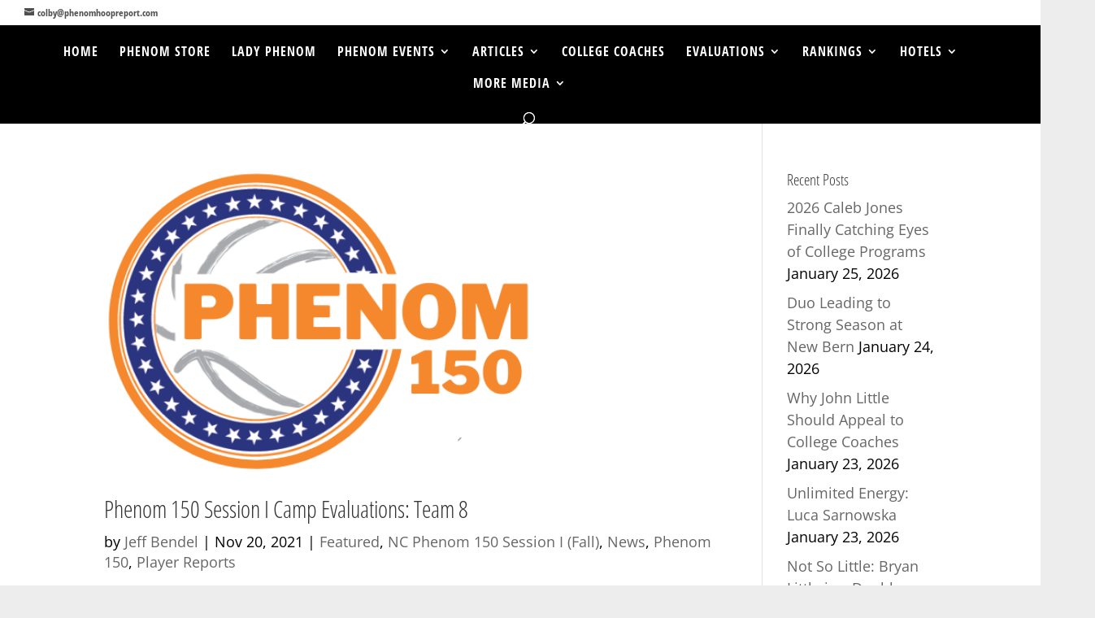

--- FILE ---
content_type: text/html; charset=utf-8
request_url: https://www.google.com/recaptcha/api2/aframe
body_size: 268
content:
<!DOCTYPE HTML><html><head><meta http-equiv="content-type" content="text/html; charset=UTF-8"></head><body><script nonce="lKjNyLgEoyYYrDy0_mEGZQ">/** Anti-fraud and anti-abuse applications only. See google.com/recaptcha */ try{var clients={'sodar':'https://pagead2.googlesyndication.com/pagead/sodar?'};window.addEventListener("message",function(a){try{if(a.source===window.parent){var b=JSON.parse(a.data);var c=clients[b['id']];if(c){var d=document.createElement('img');d.src=c+b['params']+'&rc='+(localStorage.getItem("rc::a")?sessionStorage.getItem("rc::b"):"");window.document.body.appendChild(d);sessionStorage.setItem("rc::e",parseInt(sessionStorage.getItem("rc::e")||0)+1);localStorage.setItem("rc::h",'1769428833218');}}}catch(b){}});window.parent.postMessage("_grecaptcha_ready", "*");}catch(b){}</script></body></html>

--- FILE ---
content_type: text/css
request_url: https://www.phenomhoopreport.com/wp-content/themes/divi-child/style.css?ver=4.27.5
body_size: 519
content:
/*
 Theme Name:     Divi Child Theme
 Theme URI:      https://www.elegantthemes.com/gallery/divi/
 Description:    Divi Child Theme
 Author:         Elegant Themes
 Author URI:     https://www.elegantthemes.com
 Template:       Divi
 Version:        1.0.0
*/
/* =Theme customization starts here
------------------------------------------------------- */

.single .heateor_sss_sharing_container{margin-top: 1rem;}

.et_pb_blurb_position_left .et_pb_main_blurb_image, .et_pb_blurb_position_right .et_pb_main_blurb_image{
width: 100px;
}

.et_pb_blog_grid .et_audio_content, .et_pb_blog_grid .et_main_video_container, .et_pb_blog_grid .et_pb_post .et_pb_slider, .et_pb_image_container{
margin: -20px -19px -10px;
}
a.et_pb_button.more-link{
text-transform: capitalize;
}

#main-header #top-menu li.current-menu-item > a {
color: #000032 !important;
}

.et_pb_widget_area_left{
border: none;
}

#footer-bottom .et-social-icon a{
color: white;
}

.boxed-label-section{
	padding: 0px;
}

.boxed-label h2{
	 background: red;
	 display: inline-block;
	 margin: 0px;
	 padding: 10px 20px;
	 color: white;
	 background: #000032;
	 font-size: 1rem;
	 font-weight: bold;
}

.logo_container{
	display: none;
}

.mobile_menu_bar:before, .et_overlay:before{
	color: white !important;
}

.foogallery-thumbnail a{
	margin: 0 auto 5px auto;
    border: none !important;
    -webkit-box-shadow: none;
    -moz-box-shadow: none;
    box-shadow: none;
}

.foogallery-thumbnail a:hover{
	border: none !important;
	-webkit-box-shadow: 1px 1px 1px 1px #ccc;
    -moz-box-shadow: 1px 1px 1px 1px #ccc;
    box-shadow: 1px 1px 1px 1px #ccc;
}

.foogallery-lightbox-foobox.caption-simple{
	text-align: left;
}

.foogallery-lightbox-foobox.caption-simple .foogallery-thumbnail a{
	margin: 0 auto 5px auto;
    border: none !important;
    -webkit-box-shadow: none;
    -moz-box-shadow: none;
    box-shadow: none;
}

.foogallery-lightbox-foobox.caption-simple .foogallery-thumbnail a:hover{
	border: none !important;
	-webkit-box-shadow: 1px 1px 1px 1px #ccc;
    -moz-box-shadow: 1px 1px 1px 1px #ccc;
    box-shadow: 1px 1px 1px 1px #ccc;
}

.foogallery-thumbnail.caption-simple .thumbnail-caption{
	display: block;
	position: relative;
	bottom: auto;
	background: white !important;
}

.foogallery-thumbnail.caption-simple .thumbnail-caption h3{
	font-weight: 700;
	padding: 25px 20px 0px 20px;
	text-transform: uppercase;
	font-size: .75rem;
}

.foogallery-thumbnail.caption-simple .thumbnail-caption h3:after{
	font-family: 'ETmodules';
	content: "\54";
	margin-left: 10px;
}

.foogallery-thumbnail.caption-simple .thumbnail-caption p{
	line-height: 1.2;
	padding: 10px 20px 40px 20px;
}